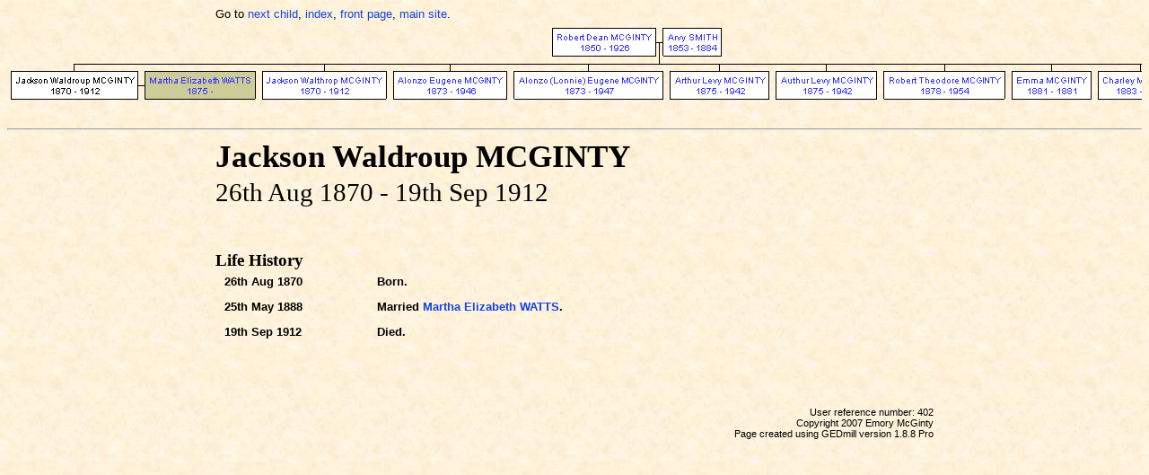

--- FILE ---
content_type: text/html
request_url: http://mcginty.org/individuals/indiI0402.html
body_size: 1581
content:
<!DOCTYPE html PUBLIC "-//W3C//DTD XHTML 1.0 Strict//EN" "http://www.w3.org/TR/xhtml1/DTD/xhtml1-strict.dtd">
<html>
  <head>
    <link rel="stylesheet" type="text/css" href="gedmill-style.css" />
    <meta http-equiv="Content-Type" content="text/html; charset=utf-8" />
    <meta http-equiv="imagetoolbar" content="no" />
    <meta name="Title" content="Jackson Waldroup MCGINTY 1870-1912" />
    <meta name="Description" content="GEDmill GEDCOM to HTML page for Jackson Waldroup MCGINTY" />
    <meta name="Keywords" content="family tree history Jackson Waldroup MCGINTY" />
    <meta name="Version" content="1.00" />
    <meta name="VersionDate" content="2007-07-09" />
    <title>Jackson Waldroup MCGINTY 1870-1912</title>
  </head>
  
  <body>
    <div id="header">
      <p>Go to <a href="indiI2218.html">next child</a>, <a href="individuals1.html">index</a>, <a href="index.html">front page</a>, <a href="http://www.mcginty.org">main site</a>.</p>
    </div> <!-- header -->

    <div id="minitree" style="height:115px;">
      <map name="treeMap" id="tree">
        <area alt="Robert Dean MCGINTY" coords="606,8,722,38" href="indiI0360.html" shape="rect" />
        <area alt="Martha Elizabeth WATTS" coords="152,55,275,86" href="indiI0403.html" shape="rect" />
        <area alt="Jackson Walthrop MCGINTY" coords="283,55,421,86" href="indiI2218.html" shape="rect" />
        <area alt="Alonzo Eugene MCGINTY" coords="429,55,556,86" href="indiI2224.html" shape="rect" />
        <area alt="Alonzo (Lonnie) Eugene MCGINTY" coords="564,55,729,86" href="indiI0368.html" shape="rect" />
        <area alt="Arthur Levy MCGINTY" coords="737,55,848,86" href="indiI0412.html" shape="rect" />
        <area alt="Authur Levy MCGINTY" coords="856,55,968,86" href="indiI2219.html" shape="rect" />
        <area alt="Robert Theodore MCGINTY" coords="976,55,1110,86" href="indiI0370.html" shape="rect" />
        <area alt="Emma MCGINTY" coords="1118,55,1206,86" href="indiI0371.html" shape="rect" />
        <area alt="Charley MCGINTY" coords="1214,55,1308,86" href="indiI0372.html" shape="rect" />
        <area alt="James Elwood MCGINTY" coords="1316,55,1440,86" href="indiI0373.html" shape="rect" />
        <area alt="Arvy SMITH" coords="730,8,794,38" href="indiI0366.html" shape="rect" />
      </map>
      <img src="treeI0402.gif"  usemap="#treeMap" alt="Mini tree diagram" width="1445" height="96"/>
    </div>
    <hr />
    <div id="page"> <!-- page -->

      <div id="main">
        <div id="summary">
          <div id="names">
            <h1>Jackson Waldroup MCGINTY</h1>
          </div> <!-- names -->
          <div id="individualSummary">
            <p>26th Aug 1870 - 19th Sep 1912</p>
          </div> <!-- individualSummary -->
        </div> <!-- summary -->
        <div id="events">
          <h1>Life History</h1>
          <table>
            <tr>
              <td class="date"><p class="important">26th Aug 1870</p></td>
              <td class="event"><p class="important">Born.</p></td>
            </tr>
            <tr>
              <td class="date"><p class="important">25th May 1888</p></td>
              <td class="event"><p class="important">Married <a href="indiI0403.html">Martha Elizabeth WATTS</a>.</p></td>
            </tr>
            <tr>
              <td class="date"><p class="important">19th Sep 1912</p></td>
              <td class="event"><p class="important">Died.</p></td>
            </tr>
            </table>
        </div>
      </div> <!-- main -->

      <div id="footer">
        <p>User reference number: 402</p>
        <p>Copyright 2007 Emory McGinty</p>
      </div> <!-- footer -->
                                                                                                                                        <p class="plain">&#0080;&#97;&#103;&#101;&#32;&#99;&#114;&#101;&#97;&#116;&#101;&#100;&#32;&#117;&#115;&#105;&#110;&#103;&#32;&#71;&#69;&#68;&#109;&#105;&#108;&#108;&#32;&#118;&#101;&#114;&#115;&#105;&#111;&#110;&#32;&#49;&#46;&#56;&#46;&#56;&#32;&#80;&#114;&#111;</p>
    </div> <!-- page -->
  <!-- WiredMinds eMetrics tracking with Enterprise Edition V5.4 START -->
<script type='text/javascript' src='https://count.carrierzone.com/app/count_server/count.js'></script>
<script type='text/javascript'><!--
wm_custnum='9f69b94aa0c98f65';
wm_page_name='indiI0402.html';
wm_group_name='/services/webpages/m/c/mcginty.org/public/individuals';
wm_campaign_key='campaign_id';
wm_track_alt='';
wiredminds.count();
// -->
</script>
<!-- WiredMinds eMetrics tracking with Enterprise Edition V5.4 END -->
</body>
</html>


--- FILE ---
content_type: text/css
request_url: http://mcginty.org/individuals/gedmill-style.css
body_size: 1252
content:
/* CSS file generated by GEDmill Pro 1.8.8 on Mon, 09 Jul 2007 04:39:23 GMT */
BODY {
  background-color: #f1f4e9;
  background-image: url(multimedia/parchment.jpg);
  color: #000000;
  text-align: left;
  font-family: Verdana, Arial, Helvetica, sans-serif;   
  font-size:8pt;
}
IMG {
  border: none;
}
H1 {
  margin:10px 0 4px 0; 
  text-align: left;
  font-family: 'Times New Roman', serif; 
  font-size:26pt;
  font-weight: bold;
}
#events H1 {
  font-size:14pt;
}
#facts H1 {
  font-size:14pt;
}
#notes H1 {
  font-size:14pt;
}
#text H1 {
  font-size:14pt;
}
#references H1 {
  font-size:14pt;
}
H2 {
  margin:0 0 4px 0; 
  text-align: left;
  font-family: Verdana, Arial, Helvetica, sans-serif; 
  font-size:12pt;
  font-weight: normal;
}
H3 {
  margin:0 0 4px 0; 
  text-align: left;
  font-family: Verdana, Arial, Helvetica, sans-serif; 
  font-size:10pt;
  font-weight: normal;
}
P {
  margin:0; 
  text-align:left; 
  font-family: Verdana, Arial, Helvetica, sans-serif; 
  font-size:10pt;
}
A {
  text-decoration: none;
}
A:link {
  color:#1344e9;
  background-color: inherit;
}
A:visited {
  color:#0c2d9a;
  background-color: inherit;
}
A:hover {
  color:#0000ff;
  background-color: inherit;
}
A:active {
  color:#0c2d9a;
  background-color: inherit;
}
A.email {
  font-family: 'Courier New',monospace;
}
UL {
  padding-top: 0;
  margin-top: 0;
  border-top: 0;
  text-align: left;
  list-style-type: none;
}
DIV#cover H1 {
  text-align:center;
  padding-bottom:38px;
}
DIV#cover P {
  text-align:center;
  padding-bottom:28px;
}
DIV#cover DIV#links P {
  font-size:12pt;
}
DIV#page {
  width:800px; 
  margin: 0 auto;
  position:relative;
}
DIV#header {
  font-size:10pt;
  width:800px;
  margin: 0 auto;
}
DIV#individualSummary P {
  font-family: 'Times New Roman', serif;
  font-size:22pt;
}
DIV#photos {
  position:relative;
  float:right;
  margin-top:16px;
  text-align:center;
}
DIV#mainphoto {
  width:162px;
  height:200px;
  overflow:auto;
}
IMG#mainphoto_img {
  border:1px solid black;
}
P#mainphoto_title {
  font-family:serif;
  font-weight:bold;
  text-align:center;
}
DIV#miniphotos {
  width:162px;
  text-align:left;
}
DIV.miniphoto {
  float:left;
  width:48px;
  height:48px;
  text-align:center;
}
IMG.miniphoto_img {
  border: 1px solid blue;
  width:48px;
  height:48px;
}
DIV#names {
}
DIV#references {
}
.reference {
  font-size:8pt;
  vertical-align:super;
  font-weight:normal;
  font-family: Verdana, Arial, Helvetica, sans-serif; 
  line-height: 6pt;
}
.nicknames {
  font-size:12pt;
  font-weight: normal;
  font-style: italic;
}
.centred {
  text-align: center;
}
#index {
  text-align: left;
}
P.plain {
  font-size:11px;
  text-align:right;
}
#headingsLinks P {
  margin-bottom: 18px;
  font-family: Verdana, Arial, Helvetica, sans-serif; 
  font-size:12pt;
  font-weight: bold;
  text-align: center;
  border-top: 1px solid gray;
  border-bottom: 1px solid gray;  
}
#index TD {
  width:360px;
}
#events {
  text-align: left;
  line-height: 14pt;
  margin-top: 50px;
}
.eventNote {
  font-style: italic; 
}
#text {
  font-family: 'Times New Roman', serif; 
  text-align: left;
  font-size:13pt;
  margin: 22px 0 0 0;
}
#notes {
  font-family: 'Times New Roman', serif; 
  text-align: left;
  font-size:13pt;
  margin-top: 22px;
}
#references {
  font-family:  Verdana, Arial, Helvetica, sans-serif; 
  text-align: left;
  font-size:10pt;
  margin-top: 22px;
}
#references UL {
  margin: 0 0 0 8px;
}
#notes UL {
  list-style-type: disc;
  margin-left:8px;
  padding-left:0px;
}
#notes LI {
  text-align:left; 
  font-family: Verdana, Arial, Helvetica, sans-serif;
  font-size:10pt;
}
#sourcePics {
  margin: 20px 0 24px 0;
}
P.pretext {
  font-family: "Courier New", monospace; 
  text-align: left;
  font-size:10pt;
  font-weight:normal;
  margin: 0 0 0 0;
}
DIV#footer {
  margin-top: 64px;
}
DIV#footer P {
  font-size:11px;
  text-align:right;
}
#events TD {
  padding: 0 0 6px 8px;
  vertical-align: top;
}
#events TD.date {
  width:160px;
}
TD.date P {
  font-weight:normal;
}
TD.event P {
  font-weight:normal;
  line-height: 14pt;
  margin-bottom:2px;
}
TD P.important {
  font-weight:bold;
}
#minitree {
  position:relative;
  width:100%;
  overflow:auto;
  text-align:center;
}
DIV#keyindividuals P {
  padding-bottom: 8px;
}
DIV#keyindividuals UL {
  text-align:center;
  margin-left:auto;
  margin-right:auto;
  font-size:10pt;
}
